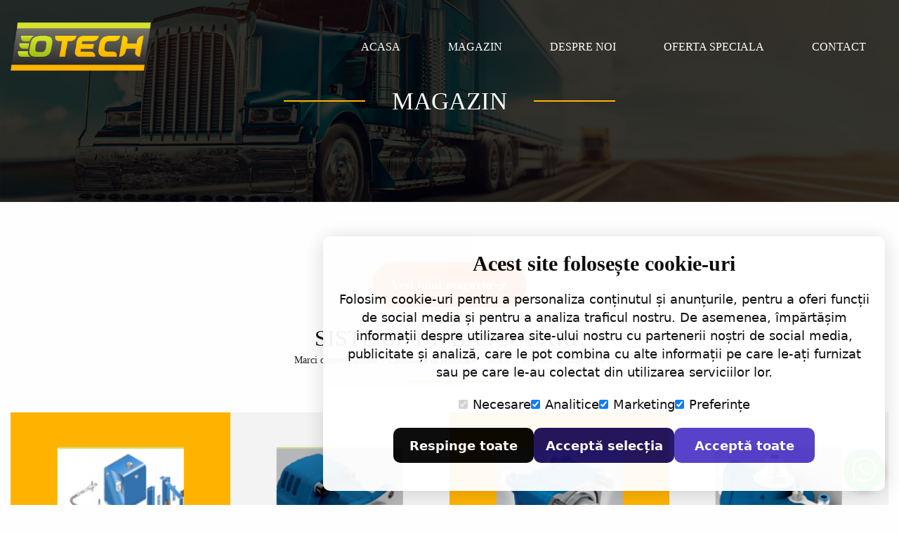

--- FILE ---
content_type: text/html; charset=UTF-8
request_url: https://www.o-tech.ro/magazin/marci-comercializate/camioane-autocare/piese-man/piese-sisteme-de-basculare-man/
body_size: 3882
content:
<!DOCTYPE html>
<html lang="ro">
<head>
	<meta property="og:url" content="https://www.o-tech.ro/magazin/marci-comercializate/camioane-autocare/piese-man/piese-sisteme-de-basculare-man/">
	<meta property="og:type" content="website">
	<title>Sisteme de Basculare - O-TECH | Piese camioane, TIR, autocare, microbuze, remorci, autoutilitare, tractoare si utilaje</title>
	<meta name="description" content="Piese Sisteme de Basculare MAN">
	<meta property="og:title" content="Sisteme de Basculare - O-TECH | Piese camioane, TIR, autocare, microbuze, remorci, autoutilitare, tractoare si utilaje">
	<meta property="og:description" content="Piese Sisteme de Basculare MAN">
	<meta charset="utf-8">
	<meta name="viewport" content="width=device-width, initial-scale=1.0">
	<link rel="canonical" href="https://www.o-tech.ro/magazin/marci-comercializate/camioane-autocare/piese-man/piese-sisteme-de-basculare-man/">
	<link rel="stylesheet" type="text/css" href="https://www.o-tech.ro/plugins/scd-accordion/css/scd-accordion.css">
	<link rel="stylesheet" type="text/css" href="https://www.o-tech.ro/plugins/baguettebox/css/baguettebox.min.css">
	<link rel="stylesheet" type="text/css" href="https://www.o-tech.ro/plugins/shop/css/shop.css">
	<link rel="stylesheet" type="text/css" href="https://www.o-tech.ro/plugins/scd-contact-form/css/contact-form.css">
	<link rel="stylesheet" type="text/css" href="https://www.o-tech.ro/plugins/scd-custom-code/css/custom.css">
	<link rel="stylesheet" type="text/css" href="https://www.o-tech.ro/themes/otech/css/foundation.css">
	<link rel="stylesheet" type="text/css" href="https://www.o-tech.ro/themes/otech/css/style.css">
	<link rel="stylesheet" type="text/css" href="https://www.o-tech.ro/themes/otech/css/print.css">
	<link rel="icon" href="https://www.o-tech.ro/themes/otech/favicon.ico" type="image/x-icon">
<link rel="preload" href="/cookie-consent/cookieconsent.css" as="style">
<link rel="stylesheet" href="/cookie-consent/cookieconsent.css">
<script src="/cookie-consent/cookieconsent.js"></script>
<!-- Google Tag Manager -->
		<script>(function(w,d,s,l,i){w[l]=w[l]||[];w[l].push({'gtm.start':new Date().getTime(),event:'gtm.js'});var f=d.getElementsByTagName(s)[0],j=d.createElement(s),dl=l!='dataLayer'?'&l='+l:'';j.async=true;j.src='https://www.googletagmanager.com/gtm.js?id='+i+dl;f.parentNode.insertBefore(j,f);})(window,document,'script','dataLayer','GTM-PNM8QPC');</script>
		<!-- End Google Tag Manager -->

<!-- Facebook Pixel Code -->
<script>
  !function(f,b,e,v,n,t,s)
  {if(f.fbq)return;n=f.fbq=function(){n.callMethod?
  n.callMethod.apply(n,arguments):n.queue.push(arguments)};
  if(!f._fbq)f._fbq=n;n.push=n;n.loaded=!0;n.version='2.0';
  n.queue=[];t=b.createElement(e);t.async=!0;
  t.src=v;s=b.getElementsByTagName(e)[0];
  s.parentNode.insertBefore(t,s)}(window, document,'script',
  'https://connect.facebook.net/en_US/fbevents.js');
  fbq('init', '288962649756938');
  fbq('track', 'PageView');
</script>
<noscript>
  <img height="1" width="1" style="display:none" 
       src="https://www.facebook.com/tr?id=288962649756938&ev=PageView&noscript=1"/>
</noscript>
<!-- End Facebook Pixel Code -->
</head>
<body class="magazin page__secondary">

<div class="navigation__bar">
	<div class="grid-container full__height">
		<div class="grid-x align-middle full__height">
			<div class="small-6 large-3 cell logo">
				<a href="https://www.o-tech.ro/"><img src="https://www.o-tech.ro/assets/images/logo.png" alt="O-Tech Logo"></a>
			</div>
			<div class="small-12 large-9 cell text-right text-mobile-center navigation__content">
				<nav>
					<ul>
									<li class="">
			<a href="https://www.o-tech.ro/">Acasa</a>
			</li>
			<li class="active">
			<a href="https://www.o-tech.ro/magazin/">Magazin</a>
			</li>
			<li class="submenu">
			<a href="https://www.o-tech.ro/despre/">Despre noi</a>
				<ul class="submenu"><li class=""><a href="https://www.o-tech.ro/locatie/">Unde ne gasiti?</a></li><li class=""><a href="https://www.o-tech.ro/marci/">Marci comercializate</a></li><li class=""><a href="https://www.o-tech.ro/furnizori/">Furnizori</a></li>
				</ul>
			</li>
			<li class="">
			<a href="https://www.o-tech.ro/assets/files/uploads/oferta.pdf" target="_blank">Oferta speciala</a>
			</li>
			<li class="">
			<a href="https://www.o-tech.ro/contact/">Contact</a>
			</li>
					</ul>
				</nav>
			</div>
			<div class="small-6 hide-for-large">
				<div class="hamburger">
					<div>
						<span></span>
						<span></span>
						<span></span>
					</div>
				</div>
			</div>
		</div>
	</div>
</div>
	<header>
		<div class="grid-container full__height">
			<div class="grid-x full__height align-middle">
				<div class="cell text-center">
					<h1 class="title__one">Magazin</h1>
				</div>
			</div>
		</div>
		<img class="background" src="https://www.o-tech.ro/assets/images/header.jpg" alt="">
	</header>
<section class="tiles">
	<div class="grid-container">
		<div class="grid-x">
			<div class="cell text-center">
			      <a
          href="https://shop.o-tech.ro/"
          class="btn-new-shop"
          aria-label="Vezi noul magazin"
        >
          <span class="btn-new-shop__pulse" aria-hidden="true"></span>
          <span class="btn-new-shop__label">Vezi noul magazin</span>
          <svg class="btn-new-shop__icon" xmlns="http://www.w3.org/2000/svg" viewBox="0 0 24 24" width="22" height="22" role="presentation">
            <path d="M13 5l7 7-7 7M4 12h16" fill="none" stroke="currentColor" stroke-width="2" stroke-linecap="round" stroke-linejoin="round"/>
          </svg>
        </a><BR>
				<h2>Sisteme de Basculare</h2>
				<div class="subtitle">
					<a href="https://www.o-tech.ro/magazin/marci-comercializate/">Marci comercializate</a> > <a href="https://www.o-tech.ro/magazin/marci-comercializate/camioane-autocare/">Camioane &amp; Autocare</a> > <a href="https://www.o-tech.ro/magazin/marci-comercializate/camioane-autocare/piese-man/">MAN</a> > <a href="https://www.o-tech.ro/magazin/marci-comercializate/camioane-autocare/piese-man/piese-sisteme-de-basculare-man/">Sisteme de Basculare</a>
				</div>
			</div>
		</div>
	</div>
	<div class="grid-container">
		<div class="grid-x align-middle text-center">
			<!--Show subcategories-->
						<!--Show products, if no subcategories-->
									<a href="https://www.o-tech.ro/magazin/marci-comercializate/camioane-autocare/piese-man/piese-sisteme-de-basculare-man/piese-sisteme-de-basculare-kit-hidraulic-basculare/" class="tile">
	<div class="content">
				<img src="https://www.o-tech.ro/plugins/shop/images/products/64/thumbs/0.png" alt="Kit hidraulic basculare">
				<h3>Kit hidraulic basculare</h3>
	</div>
</a>	
						<a href="https://www.o-tech.ro/magazin/marci-comercializate/camioane-autocare/piese-man/piese-sisteme-de-basculare-man/piese-sisteme-de-basculare-pompe-basculare/" class="tile">
	<div class="content">
				<img src="https://www.o-tech.ro/plugins/shop/images/products/65/thumbs/0.png" alt="Pompe basculare">
				<h3>Pompe basculare</h3>
	</div>
</a>	
						<a href="https://www.o-tech.ro/magazin/marci-comercializate/camioane-autocare/piese-man/piese-sisteme-de-basculare-man/piese-sisteme-de-basculare-cuplaje-pto/" class="tile">
	<div class="content">
				<img src="https://www.o-tech.ro/plugins/shop/images/products/67/thumbs/0.png" alt="Cuplaje (PTO)">
				<h3>Cuplaje (PTO)</h3>
	</div>
</a>	
						<a href="https://www.o-tech.ro/magazin/marci-comercializate/camioane-autocare/piese-man/piese-sisteme-de-basculare-man/piese-sisteme-de-basculare-distribuitor-hidraulic/" class="tile">
	<div class="content">
				<img src="https://www.o-tech.ro/plugins/shop/images/products/68/thumbs/0.png" alt="Distribuitor hidraulic">
				<h3>Distribuitor hidraulic</h3>
	</div>
</a>	
						<a href="https://www.o-tech.ro/magazin/marci-comercializate/camioane-autocare/piese-man/piese-sisteme-de-basculare-man/piese-sisteme-de-basculare-adaptoare/" class="tile">
	<div class="content">
				<img src="https://www.o-tech.ro/plugins/shop/images/products/70/thumbs/0.png" alt="Adaptoare">
				<h3>Adaptoare</h3>
	</div>
</a>	
						<a href="https://www.o-tech.ro/magazin/marci-comercializate/camioane-autocare/piese-man/piese-sisteme-de-basculare-man/piese-sisteme-de-basculare-bazine-hidraulice/" class="tile">
	<div class="content">
				<img src="https://www.o-tech.ro/plugins/shop/images/products/71/thumbs/0.png" alt="Bazine hidraulice">
				<h3>Bazine hidraulice</h3>
	</div>
</a>	
						<a href="https://www.o-tech.ro/magazin/marci-comercializate/camioane-autocare/piese-man/piese-sisteme-de-basculare-man/piese-sisteme-de-basculare-unitati-de-comanda/" class="tile">
	<div class="content">
				<img src="https://www.o-tech.ro/plugins/shop/images/products/73/thumbs/0.png" alt="Unităţi de comandă">
				<h3>Unităţi de comandă</h3>
	</div>
</a>	
						<a href="https://www.o-tech.ro/magazin/marci-comercializate/camioane-autocare/piese-man/piese-sisteme-de-basculare-man/altele/" class="tile">
	<div class="content">
				<img src="https://www.o-tech.ro/plugins/shop/images/products/16/thumbs/0.png" alt="Altele">
				<h3>Altele</h3>
	</div>
</a>	
			
					</div>
	</div>
	</section><footer>
	<div class="grid-container">
		<div class="grid-x text-mobile-center">
			<div class="small-12 large-6">
				<a href="https://www.o-tech.ro/"><img class="logo" src="https://www.o-tech.ro/assets/images/logo.png" alt="O-Tech Logo"></a>
				<div class="social">
										<a href="http://www.facebook.com/otechtirsrl" aria-label="Facebook" target="_blank">
						<svg xmlns="http://www.w3.org/2000/svg" viewBox="0 0 239.28 512"><path d="M296.3,512H200.36V256h-64V167.77l64,0-.1-52C200.26,43.79,219.77,0,304.56,0h70.58V88.24H331c-33,0-34.61,12.33-34.61,35.34l-.13,44.17h79.35L366.29,256l-69.93,0Z" transform="translate(-136.36)"/></svg>
					</a>
										<a href="https://www.instagram.com/otechtirsrl/" aria-label="Instagram" target="_blank">
						<svg xmlns="http://www.w3.org/2000/svg" viewBox="0 0 169.06 169.06"><path d="M122.41,0H46.65A46.71,46.71,0,0,0,0,46.65v75.76a46.71,46.71,0,0,0,46.65,46.65h75.76a46.71,46.71,0,0,0,46.65-46.65V46.65A46.71,46.71,0,0,0,122.41,0Zm31.65,122.41a31.69,31.69,0,0,1-31.65,31.65H46.65A31.69,31.69,0,0,1,15,122.41V46.65A31.69,31.69,0,0,1,46.65,15h75.76a31.69,31.69,0,0,1,31.65,31.65v75.76Z"/><path d="M84.53,41a43.56,43.56,0,1,0,43.56,43.56A43.61,43.61,0,0,0,84.53,41Zm0,72.12a28.56,28.56,0,1,1,28.56-28.56A28.59,28.59,0,0,1,84.53,113.09Z"/><path d="M129.92,28.25a11,11,0,1,0,7.78,3.22A11,11,0,0,0,129.92,28.25Z"/></svg>
					</a>
									</div>
			</div>
			<div class="small-12 large-6 links">
				<div class="grid-x">
					<div>
						<a href="https://www.o-tech.ro/politica-de-cookies/" target="_blank">Politica de cookies</a>
					</div>
					<div>
						<a href="https://www.o-tech.ro/politica-de-confidentialitate/" target="_blank">Politica de confidentialitate</a>
					</div>
					<div>
						<a href="http://www.anpc.gov.ro/" target="_blank">ANPC</a>
					</div>
				</div>
			</div>
		</div>
	</div>
	<div class="grid-container">
		<div class="grid-x text-mobile-center">
			<div class="cell auto copyright">
				2019 © OTECH TIR SRL, RO 28607097, J23/1550/2011. 
			</div>
		</div>
	</div>
	<script src="/content/custom.js"></script>
</footer>
<div class="cta__whatsapp">
	<a href="https://wa.me/+40745548883"aria-label="Mesaj Whatsapp" target="_blank"><svg xmlns="http://www.w3.org/2000/svg" viewBox="0 0 90 90"><path d="M90,43.84A44.26,44.26,0,0,1,24.46,82.23L0,90,8,66.48A43.44,43.44,0,0,1,1.63,43.84a44.19,44.19,0,0,1,88.37,0ZM45.82,7A37,37,0,0,0,8.67,43.84a36.43,36.43,0,0,0,7.08,21.61L11.11,79.14,25.38,74.6A37.18,37.18,0,0,0,83,43.84,37,37,0,0,0,45.82,7Zm22.31,47c-.27-.45-1-.72-2.08-1.26s-6.41-3.13-7.4-3.49-1.71-.54-2.43.54-2.8,3.49-3.44,4.21-1.26.81-2.34.27a29.74,29.74,0,0,1-8.71-5.33,32.63,32.63,0,0,1-6-7.45c-.63-1.07-.06-1.65.48-2.19S37.26,38,37.8,37.36a7,7,0,0,0,1.09-1.79,2,2,0,0,0-.09-1.88c-.27-.54-2.44-5.83-3.34-8S33.65,23.92,33,23.92s-1.35-.09-2.08-.09a4,4,0,0,0-2.88,1.34,12,12,0,0,0-3.79,9c0,5.29,3.88,10.4,4.42,11.12s7.49,11.92,18.5,16.22,11,2.87,13,2.69,6.4-2.6,7.31-5.11S68.4,54.39,68.13,53.94Z"/></svg></a>
</div>

<div class="cta__phone">
	<a href="tel:+40745548883" aria-label="Suna" target="_blank"><svg xmlns="http://www.w3.org/2000/svg" viewBox="0 0 512.01 512.01"><path d="M502.05,407.13l-56.76-37.85-50.46-33.63a22.34,22.34,0,0,0-30,4.87l-31.23,40.14a22.23,22.23,0,0,1-28.39,5.89C284,374.76,259,363.67,203.69,308.32S137.24,228,125.46,206.8a22.23,22.23,0,0,1,5.88-28.39l40.14-31.22a22.34,22.34,0,0,0,4.88-30l-32.6-48.91L104.88,10A22.35,22.35,0,0,0,74.79,3.18L30,30.08A54.81,54.81,0,0,0,5.07,62.28C-7.19,107-9.66,205.59,148.38,363.63S405,519.19,449.73,506.93a54.78,54.78,0,0,0,32.19-24.88l26.9-44.83A22.34,22.34,0,0,0,502.05,407.13Z" transform="translate(0 0)"/><path d="M291.31,79.45A150.23,150.23,0,0,1,441.38,229.52a8.83,8.83,0,0,0,17.65,0A167.91,167.91,0,0,0,291.31,61.79a8.83,8.83,0,1,0,0,17.66Z" transform="translate(0 0)"/><path d="M291.31,132.41a97.22,97.22,0,0,1,97.1,97.1,8.83,8.83,0,1,0,17.66,0A114.89,114.89,0,0,0,291.31,114.76a8.83,8.83,0,1,0,0,17.65Z" transform="translate(0 0)"/><path d="M291.31,185.38a44.19,44.19,0,0,1,44.14,44.14,8.83,8.83,0,0,0,17.65,0,61.86,61.86,0,0,0-61.79-61.8,8.83,8.83,0,1,0,0,17.66Z" transform="translate(0 0)"/></svg></a>
</div>
<script src="https://www.o-tech.ro/plugins/stickynav/js/stickynav.js"></script>
<script src="https://www.o-tech.ro/plugins/scd-accordion/js/scd-accordion.js"></script>
<script src="https://www.o-tech.ro/plugins/baguettebox/js/baguetteBox.min.js"></script>
<script src="https://www.o-tech.ro/plugins/shop/js/shop.js"></script>
<script src="https://www.o-tech.ro/plugins/scd-contact-form/js/contact_form.js"></script>
<script src="https://www.o-tech.ro/plugins/scrollto/js/scrollto.js"></script>
<script src="https://www.o-tech.ro/plugins/scd-custom-code/js/custom.js"></script>

</body>
</html>

--- FILE ---
content_type: text/css
request_url: https://www.o-tech.ro/plugins/scd-accordion/css/scd-accordion.css
body_size: 209
content:
.accordion__item{
    display: block;
}
.accordion__item.active{
    margin-bottom:2rem;
}
.accordion__toggle{
    cursor: pointer;
    position: relative;
}
.accordion__content{
    max-height:0;
    overflow: hidden;
    transition: .5s ease-out;
    -webkit-transition: .5s ease-out;
    -ms-transition: .5s ease-out;
    /*opacity:0;*/
}
.accordion__item.active > .accordion__content{
    /*opacity:1;*/
}

--- FILE ---
content_type: text/css
request_url: https://www.o-tech.ro/plugins/shop/css/shop.css
body_size: 2070
content:
/* POPUP */
.scd-close-popup {
	position: fixed;
	width:100vw;
	height:100vh;
	left:0;
	top:0;
}
.scd-popup{
	position: fixed;
	width:100vw;
	height:100vh;
	left:0;
	top:0;
	background:rgba(0,0,0,.5);
	z-index: 100000;
	pointer-events: none;
	opacity: 0;
	visibility: hidden;
	transition:.5s ease-out;
	-webkit-transition:.5s ease-out;
	-ms-transition:.5s ease-out;
}
.scd-popup .inner{
	position: absolute;
	margin: 0 auto;
	width:80%;
	height:80%;
	padding:0 2rem 2rem;
	left:50%;
	top:50%;
	transform:translate3d(-50%,-50%,0);
	-webkit-transform:translate3d(-50%,-50%,0);
	-ms-transform:translate3d(-50%,-50%,0);
	background:#fff;
	overflow-y: auto;
}

.scd-popup.active{
	opacity: 1;
	pointer-events: all;
	visibility: visible;
}
.scd-popup a[href='#close-popup']{
	font-size:2rem;
	position: fixed;
	top: 0;
	right: 0;
	padding:0 1rem;
	background:#fff;
	color: #9592e1;
}

.scd-popup.confirmation .inner {
	height: 40%;
	overflow: hidden;
	padding: 0;
}

.scd-popup.confirmation .inner .product-added-container {
	position: absolute;
	transform: translateY(-50%);
	top: 50%;
	width: 100%;
	padding: 0 2rem;
}

/*Product Added*/

.product-added-container .success {
	font-size: 3rem;
	font-style: italic;
}

.product-added-container .grid-x a {
	width: 60%;
	min-width: 100px;
	color: #FFF;
}

.product-added-container .continue-browsing {
	background: linear-gradient(to right, #717171 0%,#e6e1d2 100%);
	background: #717171;
	background: -moz-linear-gradient(left, #717171 0%, #e6e1d2 100%);
	background: -webkit-linear-gradient(left, #717171 0%,#e6e1d2 100%);
	filter: progid:DXImageTransform.Microsoft.gradient( startColorstr='#717171', endColorstr='#e6e1d2',GradientType=1 );
}

.product-added-container .go-to-cart {
	background: #e43639;
}

.product-added-container .float-left {
	float: left;
}
.product-added-container .float-right {
	float: right;
}

/* CART */
#cart a {
	color: #000;
}
#cart a:hover {
	color: #37bc33;;
}
#cart .products{
	margin:3rem 0;
}
#cart .form-group,
#cart label{
	display: block;
}
#cart .form-group{
	margin:auto;
}
#cart .row .row{
	margin:0;
	padding:0 1rem;
	max-width:100%;
}
#cart .product-title{
	font:1.2rem "Decalotype-Bold";
}
#cart a[href="#remove_item"]{
	margin-top:1rem;
	font-size:.8rem;
}
#cart a[href="#remove_item"]:hover{
	color:#e20909;
}
#cart .products input[type='number']{
	display: inline-block;
	width:4rem;
	margin:0;
	vertical-align:middle;

}
#cart .product-details{
	display: inline-block;
	vertical-align:middle;
	margin-left:1rem;
}
#cart .products .product-content + .product-content{
	margin-top:1rem!important;
}
#cart .product-content {
	transition: .5s;
	height: 100%;
	max-height: 100%;
	transform: scaleY(1);
}
#cart .product-content.product-deleted {
	opacity: 0;
	visibility: hidden;
	height: 0;
	max-height: 0;
	transform: scaleY(0);
	overflow: hidden;
}

#cart .product-image {
	overflow: hidden;
	min-width: 120px;
	max-width: 120px;
	min-height: 90px;
	max-height: 90px;
}

#cart .product-image img {
	position: absolute;
	top: 50%;
	left: 50%;
	min-width: 100%;
	min-height: 100%;
}

#cart .cart-empty {
	font-size: 2rem;
	font-style: italic;
}
.select-hidden{
	display: none;
}

#addtocart_actions .product-added-container {
	display: none;
}


.shop-shadow-1 {
	box-shadow: 4px 4px 15px #c4c4c4;
}
.shop-button-1 {
	background: #e43639;
	max-width: 230px;
	padding: .8rem 2rem;
	border-radius: 50px;
	color: #FFF;
	outline: none;
}

.shop-transition, .shop-transition * {
	transition: 150ms linear;
}

.shop-shadow-1:hover {
	box-shadow: 15px 15px 35px #c4c4c4;
}

.shop-button-1:hover {
	text-indent: 10px;
	cursor: pointer;
}

/*Product*/
#product .product-left, #product .product-right {
	vertical-align: top;
	display: inline-block;
	padding: .8rem 0;
	text-align: left;
}

#product .product-left {
	font-family: 'B-Bold';
	width: 18%;
	float: left;
}

#product .product-right {
	width: 81%;
}



/*Related products*/

#related {
	text-align: center;
}

#related .related-container {
	padding-top: 3rem;
	display: flex;
	align-items: center;
	justify-content: center;
}

#related .related-container .columns  {
	margin: 0 auto;
}

.shop-img-hover {
	transform: translateZ(0);
	-ms-transform: translateZ(0);
	-webkit-transform: translateZ(0);
}

.shop-img-hover:hover img {
	transform: scale(1.1);
	-ms-transform: scale(1.1);
	-webkit-transform: scale(1.1);
}

.shop-img-hover img {
	transform: scale(1);
	-ms-transform: scale(1);
	-webkit-transform: scale(1);
}

#related .product-image {
	overflow: hidden;
	max-width: 200px;
	width: auto;
	height: auto;
	position: relative;
	margin: 0 auto;
}

#related .product-title {
	white-space: nowrap;
	overflow: hidden;
	text-overflow: ellipsis;
	padding-top: .5rem;
	font-size: 1.2rem;
}

.product-deleted {
	opacity: 0;
	visibility: hidden;
	transform: scaleY(0) !important;
	overflow: hidden;
}

body.loading{
	pointer-events: none;
	position: relative;
}

body:before{
	content:"";
	width:100vw;
	height:100vh;
	background:rgba(0, 0, 0, .6);
	top:0;
	left:0;
	z-index: 999999999;
	display: block;
	position: fixed;
	pointer-events: none;
	opacity:0;
	visibility: hidden;
	transition:0 ease-out .5s;

}

body:after{
	content: "";
	background-image:url("../images/loader.svg");
	background-size: 10vh;
    background-repeat: no-repeat;
    background-position: center;
	width:100vw;
	height:100vh;
	display:block;
	position: fixed;
	top:50%;
	transform:translate3d(0,-50%,0) scale(0);
	right:0;
	margin:0 auto;
	left:0;
	z-index: 999999999;
	pointer-events: none;
	opacity:0;
	visibility: hidden;
	transition:.5s cubic-bezier(0.68, -0.55, 0.265, 1.55) 0;
}

body.loading:after{
	transform:translateY(-50%);
	transition:.5s cubic-bezier(0.68, -0.55, 0.265, 1.55) .5s!important;
}

body.loading:before{
	transition:.5s ease-out .5s!important;
}

body.loading:after,
body.loading:before{
	pointer-events: all;
	opacity:1;
	visibility: visible;
}

@media only screen and (max-width: 1023px) {
	.product-added-container .grid-x a {
		width: 100%;
	}

	#product .product-left {
		width: 25%;
	}

	#product .product-right {
		width: 74%;
	}

	.scd-popup.confirmation .inner {
		overflow-y: scroll !important;
		-webkit-overflow-scrolling: touch !important;
		top: 50%;
		height: 90vh;
		padding: 0;
		overflow-y: auto;
		width: 90%;
	}

	.scd-popup a[href='#close-popup'] {
		font-size: 2rem;
		position: fixed;
		padding: 0 .5rem;
		background: #fff;
	}
	.product-added-container .row a:nth-of-type(1) {
		margin-bottom: 1rem;
	}
	.product-added-container .row a {
		text-align: center;
		max-width: 100%;
		min-width: 100%;
		width: 100%;
		display: inline-block;
	}
	.product-added-container .row:nth-of-type(1) {
		font-size: 2rem;
	}
}

.no-products {
	text-align: center;
}

@keyframes shake {
	8%, 41% {
		transform: translateX(-10px);
		-webkit-transform: translateX(-10px);
	}
	25%, 58% {
		transform: translateX(10px);
		-webkit-transform: translateX(10px);
	}
	75% {
		transform: translateX(-5px);
		-webkit-transform: translateX(-5px);
	}
	92% {
		transform: translateX(5px);
		-webkit-transform: translateX(5px);
	}
	0%, 100% {
		transform: translateX(0);
		-webkit-transform: translateX(0);
	}
}


--- FILE ---
content_type: text/css
request_url: https://www.o-tech.ro/plugins/scd-contact-form/css/contact-form.css
body_size: 912
content:
/*
form.invalid {
	background: transparent;
	color: #000;
	animation: none;
}
*/

input.invalid, textarea.invalid, select.invalid, label[for="file"].invalid {
	background-color: #d44747 !important;
	animation: shake .5s linear;
	color: #FFF;
}

label.invalid span.checkbox {
	background-color: #d44747 !important;
	animation: shake .5s linear;
}

.contact-content-container .success:not(button), .contact-content-container .fail:not(button), .formular .success:not(button), .formular .fail:not(button) {
	position: relative;
	transition: 500ms;
	opacity: 0;
	visibility: hidden;
	height: 0;
	margin: 0 !important;
}

input.invalid::placeholder, textarea.invalid::placeholder, select.invalid {
	color: #FFF !important;
}

.success div.success {
	height: auto;
	opacity: 1;
	visibility: visible;
}

.fail div.fail {
	height: auto;
	opacity: 1;
	visibility: visible;
}

.fail.success div.fail{
	height: 0;
	opacity: 0;
	visibility: visible;
}

.contact-content-container input[type="checkbox"], .formular input[type="checkbox"] {
	opacity: 0;
	width: auto;
	height: auto;
}

.contact-content-container label.checkbox__container, .formular label.checkbox__container {
	position: relative;
	padding-left: 15px;
}

.contact-content-container label.checkbox__container:hover, .formular label.checkbox__container:hover {
	cursor: pointer;
}

.contact-content-container label span.checkbox, .formular label span.checkbox {
    position: absolute;
    border: 1px solid #000;
    width: 1rem;
    height: 1rem;
    left: 0;
    line-height: 0;
    top: 0;
    background-color: rgba(255,255,255,0);
}

.contact-content-container label.checkbox__container:hover input ~ span.checkbox, .formular label.checkbox__container:hover input ~ span.checkbox {
	background-color: rgba(255,255,255,.1);
}


.contact-content-container label.checkbox__container span.checkbox:after, .formular label.checkbox__container span.checkbox:after {
	display: block;
	content: "";
	opacity: 0;
	width: 20px;
	height: 20px;
	position: relative;
	bottom: 5px;
}

.contact-content-container label.checkbox__container input:checked ~ span.checkbox:after, .formular label.checkbox__container input:checked ~ span.checkbox:after {
	background-image: url("../images/checked.svg");
	background-size: cover;
	opacity: 1;
}

.contact-content-container label.checkbox__container input[type="checkbox"], .formular label.checkbox__container input[type="checkbox"] {
	width: auto;
	position: absolute;
	top: 50%;
	transform: translateY(-50%);
	left: -20px;
	width: 20% !important;
	height: 160%;
}

.contact-content-container label.checkbox__container .terms, .formular label.checkbox__container .terms {
	margin-left: 10px;
}

.contact-content-container label.checkbox__container .terms a, .formular label.checkbox__container .terms a {
	text-decoration: underline;
}

.contact-content-container.success button[type="submit"], .formular.success button[type="submit"] {
	background-color: #7fb628;
	background: #7fb628;
	color: #FFF;
}

.contact-content-container form select.invalid option, .contact-content-container form select.invalid:focus option {
	color: #FFF;
}


@keyframes shake {
		8%, 41% {
			-webkit-transform: translateX(-10px);
		}
		25%, 58% {
			-webkit-transform: translateX(10px);
		}
		75% {
			-webkit-transform: translateX(-5px);
		}
		92% {
			-webkit-transform: translateX(5px);
		}
		0%, 100% {
			-webkit-transform: translateX(0);
		}
	}

--- FILE ---
content_type: text/css
request_url: https://www.o-tech.ro/themes/otech/css/style.css
body_size: 5526
content:

/* RESET */
h1,
h2,
h3,
h4,
h5,
h6,
ul,
li,
p {
  margin: 0;
  padding: 0;
}
/* GLOBAL */
html,
body {
  font-family: "OpenSans-Regular";
  font-size: 16px;
  color: #111111;
}
::selection {
  background-color: #ffb300;
  color: #fff;
}
*,
*:before,
*:after {
  outline: 0;
  transition: 300ms ease-in-out;
}
* > strong,
* > span,
* > svg {
  transition: 0ms;
}
a {
  color: #212121;
}
a:hover {
  color: #ffb300;
}
.mt-1{
	margin-top: 1rem;
}
img.background {
  position: absolute;
  top: 0;
  left: 0;
  object-fit: cover;
  width: 100%;
  height: 100%;
  pointer-events: none;
  z-index: -1;
}
.full__height {
  height: 100%;
}
.button__1 {
  position: relative;
  z-index: 1;
  border: 1px solid #fff;
  border-radius: 30px;
  padding: 0.6rem 2rem;
  color: #fff;
  display: inline-block;
}
.button__1:hover {
  background-color: #fff;
  color: #cb2026;
}
.global__shadow {
  box-shadow: 10px 10px 25px 5px rgba(0, 1, 1, 0.2);
}
.global__shadow:hover {
  box-shadow: 25px 15px 25px 5px rgba(0, 1, 1, 0.1);
}
.bold {
  font-family: "OpenSans-Bold";
}
/*CUSTOM UL*/
ul.custom {
  margin: 2rem;
  position: relative;
  z-index: 1;
}
ul.custom li {
  padding-left: 1rem;
  position: relative;
  font-family: "OpenSans-Light";
  list-style-type: none;
}
ul.custom li::before {
  position: absolute;
  content: "";
  left: -12px;
  top: 9px;
  height: 6px;
  width: 6px;
  background-color: #ffb300;
}
ul.custom li:not(:last-of-type) {
  margin-bottom: 1rem;
}
/*NAVIGATION */
.navigation__bar {
  position: fixed;
  width: 100%;
  padding: 2rem 0;
  z-index: 999;
}
.logo img {
  max-width: 200px;
}
nav ul li {
  position: relative;
  display: inline-block;
  list-style: none;
  padding: 1rem 2rem;
}
nav ul li a {
  color: #fff;
  padding: 1rem 0;
  text-transform: uppercase;
}
/*DROP DOWN*/
.navigation__bar ul li ul {
  position: absolute;
  left: 0;
  background-color: #fff;
  margin: 1rem 0 0 0;
  min-width: 300px;
  width: 100%;
  text-align: left;
  opacity: 0;
  padding: 0;
  box-shadow: 15px 10px 25px 5px rgba(0, 1, 1, 0.1);
  pointer-events: none;
}
.navigation__bar ul li:hover ul {
  opacity: 1;
  pointer-events: all;
}
.navigation__bar ul li ul li {
  width: 100%;
  font-size: 0.9rem;
}
.navigation__bar:not(.scroll__up) ul li ul li a {
  color: #111;
}
.navigation__bar:not(.scroll__up) ul li ul li a:hover {
  color: #ffb300;
}
/*SCROLL UP DOWN */
.navigation__bar.scroll__down {
  transform: translateY(-100%);
}
.navigation__bar.scroll__up {
  transform: translateY(0);
  background-color: #fff;
  padding: 0.5rem 0;
  box-shadow: 15px 10px 25px 5px rgba(0, 1, 1, 0.1);
}
.navigation__bar.scroll__up ul li a {
  color: #111111;
}
.navigation__bar.scroll__up ul li a:hover {
  color: #ffb300;
}
/*HEADER*/
header {
  position: relative;
  height: 100vh;
}
header::before {
  content: "";
  position: absolute;
  left: 0;
  top: 0;
  background-color: #000;
  opacity: 0.8;
  width: 100%;
  height: 100%;
  z-index: 0;
}
header .grid-container {
  position: relative;
}
.title__one {
  position: relative;
  font-family: "OpenSans-Bold";
  color: #fff;
  font-size: 2.2rem;
  text-transform: uppercase;
  z-index: 1;
  display: inline-block;
  width: auto;
}
.title__one::before {
  content: "";
  position: absolute;
  left: -12vw;
  top: 50%;
  transform: translateY(-50%);
  width: 9vw;
  height: 2px;
  background-color: #ffb300;
}
.title__one::after {
  content: "";
  position: absolute;
  right: -12vw;
  top: 50%;
  transform: translateY(-50%);
  width: 9vw;
  height: 2px;
  background-color: #ffb300;
}
header .title__two {
  font-family: "OpenSans-BoldItalic";
  color: #fff;
  font-size: 5vh;
  max-width: 700px;
  margin: 2rem auto;
}
header .cta {
  color: #b8b8b8;
  font-family: "OpenSans-BoldItalic";
}
header .cta svg {
  max-width: 15px;
  fill: #b8b8b8;
  margin-left: 1rem;
}
header .cta:hover {
  color: #ffb300;
}
header .cta:hover svg {
  fill: #ffb300;
}
header .trucks {
  position: absolute;
  left: 50%;
  transform: translateX(-50%);
  bottom: -10vh;
  max-height: 40vh;
}
/*SECTION GLOBAL*/
section {
  padding: 12vh 0;
}
section h2 {
  font-family: "OpenSans-Bold";
  text-transform: uppercase;
  font-size: 2rem;
}
section .subtitle {
  font-family: "OpenSans-LightItalic";
  position: relative;
  margin-bottom: 4rem;
  font-size: 0.85rem;
}
section .subtitle.left:after {
  left: 0;
  transform: unset;
}
section .subtitle:after {
  position: absolute;
  content: "";
  width: 120px;
  height: 2px;
  background-color: #ffb300;
  left: 50%;
  transform: translateX(-50%);
  bottom: -1.3rem;
}
/*SECTION MAIN*/
section.tiles {
}
section.tiles .tile h3 {
  font-family: "OpenSans-Bold";
  font-size: 1rem;
  margin: 0;
}
section.tiles .tile {
  position: relative;
  background-color: #ffb300;
  width: 25%;
  padding: 12.5% 0;
  height: 0;
  color: #fff;
}
section.tiles .tile:hover {
  background-color: #ff9c00;
}
section.tiles .tile .content {
  width: 100%;
  position: absolute;
  left: 50%;
  top: 50%;
  transform: translateX(-50%) translateY(-50%);
}
section.tiles .tile svg {
  fill: #fff;
  max-height: 55px;
  max-width: 140px;
  margin-bottom: 0.8rem;
  transition: 0.3s;
}
section.tiles .tile .content img {
  max-height: 180px;
  max-width: 180px;
  margin-bottom: 0.8rem;
}
section.tiles .tile:hover svg,
section.tiles .tile:hover img {
  transform: rotate(15deg);
  /*
	animation-name: rotate;
	animation-duration: .3s;
	//animation-iteration-count: infinite;
	animation-timing-function: linear;
	*/
}
/*
@keyframes rotate {
	0%{
		transform: rotate(0deg);
	}
	50% {
		transform: rotate(15deg);
	}
	100%{
		transform: rotate(0deg);
	}
}
*/
section.tiles .tile div {
  color: #fff;
  font-family: "OpenSans-Light";
}
section.tiles .tile:nth-of-type(2),
section.tiles .tile:nth-of-type(4),
section.tiles .tile:nth-of-type(5),
section.tiles .tile:nth-of-type(7),
section.tiles .tile:nth-of-type(10),
section.tiles .tile:nth-of-type(12),
section.tiles .tile:nth-of-type(13),
section.tiles .tile:nth-of-type(15),
section.tiles .tile:nth-of-type(18),
section.tiles .tile:nth-of-type(20),
section.tiles .tile:nth-of-type(21),
section.tiles .tile:nth-of-type(23) {
  background-color: #f3f3f3;
}
section.tiles .tile:nth-of-type(2):hover,
section.tiles .tile:nth-of-type(4):hover,
section.tiles .tile:nth-of-type(5):hover,
section.tiles .tile:nth-of-type(7):hover,
section.tiles .tile:nth-of-type(10):hover,
section.tiles .tile:nth-of-type(12):hover,
section.tiles .tile:nth-of-type(13):hover,
section.tiles .tile:nth-of-type(15):hover,
section.tiles .tile:nth-of-type(18):hover,
section.tiles .tile:nth-of-type(20):hover,
section.tiles .tile:nth-of-type(21):hover,
section.tiles .tile:nth-of-type(23):hover {
  background-color: #e8e8e8;
}
section.tiles .tile:nth-of-type(2) svg,
section.tiles .tile:nth-of-type(4) svg,
section.tiles .tile:nth-of-type(5) svg,
section.tiles .tile:nth-of-type(7) svg,
section.tiles .tile:nth-of-type(10) svg,
section.tiles .tile:nth-of-type(12) svg,
section.tiles .tile:nth-of-type(13) svg,
section.tiles .tile:nth-of-type(15) svg {
  fill: #111111;
}
section.tiles .tile:nth-of-type(2) div,
section.tiles .tile:nth-of-type(2) h3,
section.tiles .tile:nth-of-type(4) div,
section.tiles .tile:nth-of-type(4) h3,
section.tiles .tile:nth-of-type(5) div,
section.tiles .tile:nth-of-type(5) h3,
section.tiles .tile:nth-of-type(7) div,
section.tiles .tile:nth-of-type(7) h3,
section.tiles .tile:nth-of-type(10) div,
section.tiles .tile:nth-of-type(10) h3,
section.tiles .tile:nth-of-type(12) div,
section.tiles .tile:nth-of-type(12) h3,
section.tiles .tile:nth-of-type(13) div,
section.tiles .tile:nth-of-type(13) h3,
section.tiles .tile:nth-of-type(15) div,
section.tiles .tile:nth-of-type(15) h3,
section.tiles .tile:nth-of-type(18) div,
section.tiles .tile:nth-of-type(18) h3,
section.tiles .tile:nth-of-type(20) div,
section.tiles .tile:nth-of-type(20) h3,
section.tiles .tile:nth-of-type(21) div,
section.tiles .tile:nth-of-type(21) h3,
section.tiles .tile:nth-of-type(23) div,
section.tiles .tile:nth-of-type(23) h3 {
  color: #111111;
}
/*SECTION ABOUT*/
section.about {
  background-color: #f6f6f6;
}
/*ACCORDION*/
.accordion {
}
.accordion .accordion__item:not(:last-of-type) {
  margin-bottom: 1rem;
}
.accordion .accordion__toggle {
  text-align: left;
  text-indent: 10px;
  position: relative;
  background-color: #fff;
  padding: 1.2rem;
  width: 100%;
  box-shadow: 4.589px 6.553px 21px 0px rgba(0, 1, 1, 0.15);
}
.accordion .accordion__toggle::before {
  position: absolute;
  content: "";
  display: block;
  width: 0.5rem;
  height: 100%;
  background-color: #ffb300;
  top: 0;
  left: 0;
}
.accordion .accordion__toggle svg {
  transition: 0.3s;
  fill: #919191;
  max-width: 0.8rem;
  text-align: right;
}
.accordion .accordion__content {
  padding: 0 1rem;
  font-size: 0.85rem;
  background-color: #fff;
}
.accordion .accordion__content p {
  line-height: 2rem;
  margin: 1rem 0;
}
.accordion .accordion__item.active .accordion__content {
}
.accordion .accordion__item.active .accordion__toggle svg {
  transform: rotate(180deg);
}
/*COMENZI*/
section.comenzi {
  position: relative;
  background-color: rgba(255, 179, 0, 0.95);
  color: #fff;
}
section.comenzi svg {
  fill: #fff;
}
section.comenzi .subtitle:after {
  background-color: #fff;
}
section.comenzi .title {
  font-family: "OpenSans-Bold";
  font-size: 2rem;
  margin-bottom: 2rem;
  line-height: 1;
}
section.comenzi a {
  font-family: "OpenSans-BoldItalic";
  color: #fff;
  display: block;
}
section.comenzi a:hover {
  text-decoration: underline;
}
section.comenzi a:not(:last-of-type) {
  margin-bottom: 0.5rem;
}
/*FOOTER*/
footer {
  padding: 3rem 0;
}
footer .logo {
  max-width: 200px;
}
footer .links .grid-x {
  justify-content: space-between;
}
footer .links a {
  font-family: "OpenSans-Bold";
  text-transform: uppercase;
  font-size: 0.8rem;
}
footer .social {
  margin: 2.5rem 0;
}
footer .social a:not(:last-of-type) {
  margin-right: 1rem;
}
footer .social a {
  display: inline-block;
  height: 1.5rem;
  width: 1.5rem;
}
footer .social a:hover svg {
  fill: #ffb300;
}
footer .social svg {
  max-height: 1.5rem;
}
footer .copyright a span {
  font-family: "OpenSans-Bold";
}
/*HAMBURGER*/
.hamburger {
  float: right;
  display: block;
  z-index: 9999;
  cursor: pointer;
  max-width: 32px;
  min-width: 32px;
}
.hamburger div span {
  display: block;
  width: 32px;
  height: 2px;
  background-color: #fff;
  transform-origin: center center;
  transition: 0.2s ease-out;
}
.hamburger div span + span {
  margin-top: 5px;
}
.hamburger.toggle span:nth-of-type(1) {
  transform: translate3d(0, 7px, 0) rotate3d(0, 0, 1, 45deg);
}
.hamburger.toggle span:nth-of-type(2) {
  opacity: 0;
}
.hamburger.toggle span:nth-of-type(3) {
  transform: translate3d(0, -7px, 0) rotate3d(0, 0, 1, -45deg);
}
/* HAMBURGER */
/*SECONDARY PAGES*/
.page__secondary header {
  height: 40vh;
}
/*
.page__secondary h2 {
	margin-bottom: 2rem;
}
.page__secondary h2 + .subtitle {
	margin-top: -2rem;
}
*/
.page__secondary section.bg__alternate {
  background-color: unset;
}
.page__secondary section.bg__alternate:nth-of-type(odd) + footer {
  background-color: #f6f6f6;
}
.page__secondary section.bg__alternate:nth-of-type(even) {
  background-color: #f6f6f6;
}
.page__secondary h3 {
  font-family: "OpenSans-BoldItalic";
}
.page__secondary section.about p {
  line-height: 2rem;
}
.page__secondary section.about p:not(:last-of-type) {
  margin-bottom: 1rem;
}
.ul__container {
  padding-left: 2rem;
}
section.brands .tile .content {
  padding: 2rem;
}
/*CONTACT PAGE*/
.page__secondary section.contact {
  position: relative;
}
.page__secondary section.contact img.background {
  opacity: 0.1;
}
.info__container .info .cell .grid-x:not(:last-of-type) {
  margin-bottom: 2rem;
}
.info__container .info .location:not(:last-of-type) {
  margin-bottom: 4rem;
}
.info__container:not(.contact) .large-order-2 .location {
  padding-left: 1rem;
}
.form__one .cell:not(:last-of-type):not(.checkbox) {
  margin-bottom: 1.5rem;
}
.form__one input,
.form__one textarea,
.form__one button,
.form__one select,
.form__one label[for="file"] {
  border: 0;
  background-color: #f6f6f6;
  width: 100%;
  padding: 1.2rem 2rem;
  box-shadow: 4px 5px 0 0 rgba(0, 1, 1, 0.2);
  display: block;
  line-height: 1;
}
.form__one input:focus,
.form__one textarea:focus,
.form__one select:focus {
  box-shadow: 4px 5px 0 0 rgba(0, 1, 1, 0.4);
}
.form__one textarea {
  resize: none;
  height: 150px;
}
.form__one select {
  -webkit-appearance: none;
  -moz-appearance: none;
  appearance: none;
}
.form__one input::placeholder,
.form__one textarea::placeholder,
.form__one select {
  font-family: "OpenSans-LightItalic";
  color: #212121;
}
.form__one label[for="file"] {
  position: relative;
}
.form__one label[for="file"] input {
  display: none;
}
.form__one svg {
  max-height: 0.8rem;
  max-width: 0.8rem;
  position: absolute;
  right: 2rem;
  fill: #7c7c7c;
}
.form__one .select {
  position: relative;
}
.form__one .select svg {
  right: 6rem;
  max-height: 0.7rem;
  top: 50%;
  transform: translateY(-50%) rotate(90deg);
}
.form__one label[for="checkbox"] {
  align-items: center;
}
.form__one input[type="checkbox"] {
  display: none;
}
.form__one label[for="checkbox"] span {
}
.form__one label[for="checkbox"] span.checkbox {
  position: relative;
  border: 1px solid #212121;
  width: 1rem;
  height: 1rem;
  margin-right: 1rem;
  overflow: visible;
}
.form__one label[for="checkbox"] a {
  font-family: "OpenSans-Bold";
}
.form__one
  label[for="checkbox"]
  input[type="checkbox"]:checked
  + span.checkbox::after {
  content: "";
  position: absolute;
  left: 50%;
  top: 50%;
  transform: translateY(-50%) translateX(-50%);
  width: 150%;
  height: 150%;
  background-image: url("../images/checked.svg");
  background-size: 100%;
  background-position: center;
}
.form__one button[type="submit"] {
  cursor: pointer;
  text-align: left;
  color: #fff;
  background-color: #ffb300;
  font-family: "OpenSans-Bold";
  text-transform: uppercase;
}
.form__one button[type="submit"]:hover {
  box-shadow: 4px 5px 0 0 rgba(0, 1, 1, 0.4);
}
.map {
  height: 500px;
}
.map iframe {
  width: 100%;
  height: 100%;
}
.page__secondary .gallery .cell:nth-of-type(4n):not(:last-of-type) {
  margin-bottom: 2rem;
}
/*PRODUCTS*/
section.order .form__one input,
section.order .form__one textarea {
  background-color: #fff;
}
section.order .location {
  box-shadow: unset !important;
  margin-bottom: 3rem;
  padding: 0 !important;
}
.page__secondary section.product .content {
  margin-top: 3rem;
}
.page__secondary section.product p:not(:last-of-type) {
  margin-bottom: 1rem;
}
.page__secondary section.product p {
  line-height: 2rem;
}
.page__secondary section.product .product__description:not(:last-of-type) {
  margin-bottom: 1rem;
}
.page__secondary section.product .product__description h2 {
  font-size: 1.3rem;
  margin-bottom: 1rem;
}
.page__secondary section.product .product__description h2:not(:first-of-type) {
  margin-top: 2rem;
}
.page__secondary section.product .info__container {
  margin-top: 3rem;
}
#related .image img {
  max-height: 200px;
}
#related h3 {
  margin-top: 1rem;
  font-size: 1.1rem;
}
/* POLICY */
.policy {
  padding: 8rem 0;
}
.policy h1 {
  font-family: "OpenSans-Bold";
}
.policy h2 {
  font-family: "OpenSans-Bold";
  font-weight: 300;
  font-size: 2rem;
  text-align: left;
  margin-top: 4vh;
}
.policy p {
  margin-top: 0.5rem !important;
}
.policy {
  text-align: left;
}
.policy a {
  color: #fe5000;
}
.policy a:hover {
  text-decoration: underline;
}
.policy .table {
  overflow-x: auto;
}
.policy table {
  border-collapse: collapse;
}
.policy table td {
  border: 1px solid #676767;
  padding: 1vw;
}
.policy table thead td {
  font-weight: 600;
}
.product .img__container > img:not(:last-of-type) {
  margin-right: 0.5rem;
}
.cta__whatsapp,
.cta__phone {
  height: 60px;
  width: 60px;
  position: fixed;
  bottom: 20px;
  right: 20px;
  background-color: #1bd741;
  border-radius: 50%;
  padding: 0.75rem;
  box-shadow: rgba(0, 0, 0, 0.16) 0 2px 10px 0;
}

.cta__whatsapp:hover,
.cta__phone:hover {
  background-color: #0f9e2c;
}

.cta__whatsapp svg {
  fill: #fff;
}

.cta__phone {
  right: unset;
  left: 20px;
  display: none;
}

.cta__phone svg {
  fill: #fff;
}
@media all and (max-width: 63.938em) {
  section h2 {
    font-size: 2rem;
  }
  .navigation__bar .logo {
    position: relative;
    z-index: 1;
  }
  .navigation__bar .logo img {
    max-width: 150px;
  }
  /*NAVIGATION*/
  .navigation__bar {
    height: 70px;
    padding: 0;
  }
  .navigation__bar .navigation__content {
    position: absolute;
    width: 100%;
    pointer-events: none;
    height: calc(100vh - 70px);
    top: 70px;
    left: 0;
    opacity: 0;
  }
  .navigation__bar.active .navigation__content {
    opacity: 1;
    pointer-events: all;
  }
  .navigation__bar .navigation__content nav {
    padding-top: 3vh;
    height: 100%;
    overflow: scroll;
  }
  .navigation__bar .navigation__content nav ul li a {
    color: #111111;
    font-family: "OpenSans-Bold";
    padding: 0.8rem 0;
  }
  .navigation__bar .navigation__content nav ul li {
    display: block;
    padding: 0.8rem 0;
  }
  .navigation__bar .navigation__content::before {
    pointer-events: none;
    position: absolute;
    right: 0;
    top: 0;
    transform: translateY(-100%);
    background-color: #fff;
    content: "";
    z-index: -1;
    width: 3vh;
    height: 3vh;
    border-radius: 50%;
  }
  .navigation__bar.active .navigation__content::before {
    transform: scale(75) translateY(0%) translateX(0%);
  }
  .navigation__bar.scroll__up .hamburger div span,
  .hamburger.toggle div span {
    background-color: #111;
  }
  .navigation__bar ul li ul {
    padding-top: 0;
    position: relative;
    opacity: 1;
    box-shadow: none;
    text-align: center;
    min-width: unset;
  }
  .navigation__bar.active ul li ul {
    pointer-events: all;
  }
  .navigation__bar ul li ul li {
    font-size: 1rem;
  }
  .navigation__bar .navigation__content nav ul li.submenu {
    padding-bottom: 0;
  }
  /*TILES*/
  section.tiles .tile h3,
  section.tiles .tile div {
    font-size: 0.9rem;
  }
  section.tiles .tile {
    width: 50%;
    padding: 25% 0;
  }
  section.tiles .tile:nth-of-type(1),
  section.tiles .tile:nth-of-type(4),
  section.tiles .tile:nth-of-type(5),
  section.tiles .tile:nth-of-type(9),
  section.tiles .tile:nth-of-type(12),
  section.tiles .tile:nth-of-type(13),
  section.tiles .tile:nth-of-type(16),
  section.tiles .tile:nth-of-type(17),
  section.tiles .tile:nth-of-type(20),
  section.tiles .tile:nth-of-type(21),
  section.tiles .tile:nth-of-type(24),
  section.tiles .tile:nth-of-type(25) {
    background-color: #ffb300;
  }
  section.tiles .tile:nth-of-type(1) h3,
  section.tiles .tile:nth-of-type(4) h3,
  section.tiles .tile:nth-of-type(5) h3,
  section.tiles .tile:nth-of-type(9) h3,
  section.tiles .tile:nth-of-type(12) h3,
  section.tiles .tile:nth-of-type(13) h3,
  section.tiles .tile:nth-of-type(16) h3,
  section.tiles .tile:nth-of-type(17) h3,
  section.tiles .tile:nth-of-type(20) h3,
  section.tiles .tile:nth-of-type(21) h3,
  section.tiles .tile:nth-of-type(24) h3,
  section.tiles .tile:nth-of-type(25) h3 {
    color: #fff;
  }
  section.tiles .tile:nth-of-type(1) div,
  section.tiles .tile:nth-of-type(4) div,
  section.tiles .tile:nth-of-type(5) div,
  section.tiles .tile:nth-of-type(9) div,
  section.tiles .tile:nth-of-type(12) div,
  section.tiles .tile:nth-of-type(13) div,
  section.tiles .tile:nth-of-type(16) div,
  section.tiles .tile:nth-of-type(17) div,
  section.tiles .tile:nth-of-type(20) div,
  section.tiles .tile:nth-of-type(21) div,
  section.tiles .tile:nth-of-type(24) div,
  section.tiles .tile:nth-of-type(25) div {
    color: #fff;
  }
  section.tiles .tile:nth-of-type(1) svg,
  section.tiles .tile:nth-of-type(4) svg,
  section.tiles .tile:nth-of-type(5) svg,
  section.tiles .tile:nth-of-type(9) svg,
  section.tiles .tile:nth-of-type(12) svg,
  section.tiles .tile:nth-of-type(13) svg,
  section.tiles .tile:nth-of-type(16) svg,
  section.tiles .tile:nth-of-type(17) svg,
  section.tiles .tile:nth-of-type(20) svg,
  section.tiles .tile:nth-of-type(21) svg,
  section.tiles .tile:nth-of-type(24) svg,
  section.tiles .tile:nth-of-type(25) svg {
    fill: #fff;
  }
  section.tiles .tile:nth-of-type(2),
  section.tiles .tile:nth-of-type(3),
  section.tiles .tile:nth-of-type(6),
  section.tiles .tile:nth-of-type(7),
  section.tiles .tile:nth-of-type(10),
  section.tiles .tile:nth-of-type(11),
  section.tiles .tile:nth-of-type(14),
  section.tiles .tile:nth-of-type(15),
  section.tiles .tile:nth-of-type(18),
  section.tiles .tile:nth-of-type(19),
  section.tiles .tile:nth-of-type(22),
  section.tiles .tile:nth-of-type(23),
  section.tiles .tile:nth-of-type(26) {
    background-color: #f6f6f6;
  }
  section.tiles .tile:nth-of-type(2) h3,
  section.tiles .tile:nth-of-type(3) h3,
  section.tiles .tile:nth-of-type(6) h3,
  section.tiles .tile:nth-of-type(7) h3,
  section.tiles .tile:nth-of-type(10) h3,
  section.tiles .tile:nth-of-type(11) h3,
  section.tiles .tile:nth-of-type(14) h3,
  section.tiles .tile:nth-of-type(15) h3,
  section.tiles .tile:nth-of-type(18) h3,
  section.tiles .tile:nth-of-type(19) h3,
  section.tiles .tile:nth-of-type(22) h3,
  section.tiles .tile:nth-of-type(23) h3,
  section.tiles .tile:nth-of-type(26) h3 {
    color: #111;
  }
  section.tiles .tile:nth-of-type(2) div,
  section.tiles .tile:nth-of-type(3) div,
  section.tiles .tile:nth-of-type(6) div,
  section.tiles .tile:nth-of-type(7) div,
  section.tiles .tile:nth-of-type(10) div,
  section.tiles .tile:nth-of-type(11) div,
  section.tiles .tile:nth-of-type(14) div,
  section.tiles .tile:nth-of-type(15) div,
  section.tiles .tile:nth-of-type(18) div,
  section.tiles .tile:nth-of-type(19) div,
  section.tiles .tile:nth-of-type(22) div,
  section.tiles .tile:nth-of-type(23) div,
  section.tiles .tile:nth-of-type(26) div {
    color: #111;
  }
  section.tiles .tile:nth-of-type(2) svg,
  section.tiles .tile:nth-of-type(3) svg,
  section.tiles .tile:nth-of-type(6) svg,
  section.tiles .tile:nth-of-type(7) svg,
  section.tiles .tile:nth-of-type(10) svg,
  section.tiles .tile:nth-of-type(11) svg,
  section.tiles .tile:nth-of-type(14) svg,
  section.tiles .tile:nth-of-type(15) svg,
  section.tiles .tile:nth-of-type(18) svg,
  section.tiles .tile:nth-of-type(19) svg,
  section.tiles .tile:nth-of-type(22) svg,
  section.tiles .tile:nth-of-type(23) svg,
  section.tiles .tile:nth-of-type(26) svg {
    fill: #111;
  }
  header .title__one::after {
    display: none;
  }
  header .title__one::before {
    content: "";
    position: absolute;
    left: 50%;
    top: unset;
    bottom: -1.5rem;
    width: 80%;
    transform: translateX(-50%);
    height: 2px;
    background-color: #ffb300;
  }
  header .title__one {
    font-size: 1.5rem;
  }
  header .title__two {
    font-size: 2rem;
  }
  header .trucks {
    bottom: -7.5vh;
  }
  .text-mobile-center {
    text-align: center;
  }
  .accordion {
    margin-bottom: 3rem;
  }
  section.comenzi svg {
    max-width: 50px;
  }
  section.comenzi .contact__info > .cell:not(:last-of-type) {
    margin-bottom: 3rem;
  }
  section.comenzi img.background {
    display: none;
  }
  section.comenzi .title {
    margin: 1rem 0;
    font-size: 1.8rem;
  }
  section.comenzi a {
    font-size: 1.1rem;
  }
  section.comenzi a:not(:last-of-type) {
    margin-bottom: 1rem;
  }
  footer .links {
    margin-bottom: 1.5rem;
  }
  footer .links .grid-x div {
    width: 100%;
  }
  footer .copyright {
    font-size: 0.8rem;
  }
  footer .copyright a {
    display: block;
  }
  footer .social {
    margin: 1.5rem 0;
  }
  /*DESPRE*/
  .page__secondary .about .margin {
    margin-top: 2rem;
  }
  .page__secondary .gallery .cell:not(:last-of-type) {
    margin-bottom: 2rem;
  }
  /*CONTACT*/
  .page__secondary .contact .contact-content-container {
    margin-bottom: 0.5rem;
  }
  .form__one input,
  .form__one textarea,
  .form__one button,
  .form__one select,
  .form__one label[for="file"] {
    width: 100%;
  }
  .page__secondary .contact .location {
    background-color: #f6f6f6;
    padding: 1rem;
    box-shadow: 4px 5px 0 0 rgba(0, 1, 1, 0.2);
  }
  section.tiles .tile .content img {
    max-height: 100px;
    max-width: 100px;
  }
  section.tiles .tile svg {
    max-height: 50px;
    max-width: 110px;
  }
  .ul__container {
    padding-left: 0;
  }
  .info__container:not(.contact) .img__container {
    margin-top: 1rem;
  }
  .info__container:not(.contact) .large-order-2 .location {
    padding-left: unset;
  }
  .product .contact-content-container {
    margin-top: 3rem;
  }
  .product .img__container > img:not(:last-of-type) {
    margin-right: 0;
    margin-bottom: 1rem;
  }
  .cta__phone {
    display: block;
  }
}

@media all and (max-width: 20rem) {
  section.tiles .tile .content img {
    max-height: 70px;
    max-width: 70px;
  }
}


/* ───── Buton "Vezi noul magazin" ───── */
.btn-new-shop{
  --btn-h: 56px;
  --btn-radius: 999px;
  --btn-pad-x: 22px;
  --btn-fs: clamp(16px, 2.2vw, 18px);
  --glow: 0 8px 28px rgba(255, 77, 0, .35), 0 2px 10px rgba(255, 77, 0, .25);
  --grad-1: #ff7a18;
  --grad-2: #ff3d00;
  --grad-3: #ffb703;

  position: relative;
  display: inline-flex;
  align-items: center;
  gap: 10px;
  height: var(--btn-h);
  padding: 0 var(--btn-pad-x);
  border-radius: var(--btn-radius);
  background: linear-gradient(135deg, var(--grad-1), var(--grad-2));
  color: #fff;
  font-weight: 700;
  font-size: var(--btn-fs);
  letter-spacing: .2px;
  text-decoration: none;
  box-shadow: var(--glow);
  outline: none;
  border: 1px solid rgba(255,255,255,.16);
  transition: transform .15s ease, box-shadow .2s ease, background .2s ease, filter .2s ease;
  margin-inline: auto;
  margin-bottom: clamp(16px, 2.4vw, 22px);
}

/* Glow pulsant discret în spate */
.btn-new-shop__pulse{
  position: absolute;
  inset: -6px;
  border-radius: inherit;
  background: radial-gradient(60% 60% at 50% 50%, rgba(255,125,26,.35), transparent 70%);
  filter: blur(6px);
  z-index: 0;
  animation: pulseGlow 2.6s ease-in-out infinite;
  pointer-events: none;
}

@keyframes pulseGlow {
  0%, 100% { opacity: .55; transform: scale(.98); }
  50%      { opacity: .85; transform: scale(1.02); }
}

.btn-new-shop__label{ position: relative; z-index: 1; }
.btn-new-shop__icon{
  position: relative;
  z-index: 1;
  flex: 0 0 auto;
  transition: transform .2s ease, opacity .2s ease;
  opacity: .95;
}

/* Hover/focus */
.btn-new-shop:hover,
.btn-new-shop:focus-visible{
  transform: translateY(-1px);
  box-shadow:
    0 14px 36px rgba(255, 77, 0, .45),
    0 6px 18px rgba(255, 77, 0, .25);
  background: linear-gradient(135deg, var(--grad-3), var(--grad-2));
  filter: saturate(1.05);
  color:#111;
}
.btn-new-shop:hover .btn-new-shop__icon,
.btn-new-shop:focus-visible .btn-new-shop__icon{ transform: translateX(4px); }

/* Active click */
.btn-new-shop:active{ transform: translateY(0); }

/* Focus ring accesibilitate */
.btn-new-shop:focus-visible{
  box-shadow:
    0 0 0 3px rgba(255,255,255,.85),
    0 0 0 6px rgba(255, 77, 0, .55),
    var(--glow);
}

/* Darken/blur background doar pentru pulse dacă user preferă mai puțină mișcare */
@media (prefers-reduced-motion: reduce){
  .btn-new-shop, .btn-new-shop__icon{ transition: none; }
  .btn-new-shop__pulse{ animation: none; }
}

/* Ușor mai mare pe ecrane late */
@media (min-width: 992px){
  .btn-new-shop{
    --btn-h: 64px;
    --btn-pad-x: 26px;
    --btn-fs: 18px;
  }
}




--- FILE ---
content_type: application/javascript
request_url: https://www.o-tech.ro/plugins/scd-accordion/js/scd-accordion.js
body_size: 1106
content:
/*
 * SCD Accordion v1.0.2: A simple, lightweight framework-agnostic accordion script.
 * (c) 2018 SCDesign Agency
 * http://scdesign.ro
 */


if ("querySelector" in document) {
    var ScdAccordion = function (element) {
        if (typeof element == "string") {
            this.element = document.querySelectorAll(element);
        } else {
            this.element = element;
        }
        if (this.element === null) {
            return false;
        }
        for (let i = 0; i < this.element.length; i++) {
            let animation = this.element[i].dataset.scdAccordionNoAnimation == "" ? 0 : 1;
            this.init(this.element[i],animation);
        }
    }

    ScdAccordion.prototype = {
        getSiblings: function (element) {
            var siblings = [].slice.call(element.parentNode.children).filter(function (v) {
                return v !== element
            })
            return siblings;
        },
        setCategory: function (x) {
            var that = this;
            var siblings = that.getSiblings(x);
            for (let i = 0; i < siblings.length; i++) {
                siblings[i].classList.remove("active");
            }
            x.classList.add("active");
            var target = x.getAttribute("href").replace("#", "");
            target = document.getElementById(target);
            target.classList.add("active");
            var targetSiblings = that.getSiblings(target);
            for (let i = 0; i < targetSiblings.length; i++) {
                targetSiblings[i].classList.remove("active");
            }

        },
        setItem: function (x,animation) {
            var that = this;
            var content = x.querySelector(".accordion__content")
            if(animation == 1){
                content.style.maxHeight = content.scrollHeight + "px";
            }else{
                content.style.maxHeight = "none";
            }
            var siblings = that.getSiblings(x);

            if (x.classList.contains("active")) {
                //x.classList.remove("active");
                //content.style.maxHeight = null;
            } else {
                x.classList.add("active");

            }
            

            for (let i = 0; i < siblings.length; i++) {
                siblings[i].querySelector(".accordion__content").style.maxHeight = null;
                siblings[i].classList.remove("active");
            }
        },
        init: function (element,animation) {
            var that = this;
            window.addEventListener("DOMContentLoaded", function () {
                var categories = element.querySelectorAll(".accordion__categories .accordion__category__trigger");
                if (categories.length >= 1) {
                    var activeCategory = element.querySelectorAll(".accordion__category__trigger.active");
                    if (!activeCategory.length) {
                        that.setCategory(categories[0]);
                    }
                    for (let i = 0; i < categories.length; i++) {
                        categories[i].addEventListener("click", function (e) {
                            e.preventDefault();
                            e.stopPropagation();
                            try {
                                that.setCategory(categories[i]);
                            } catch (err) {
                                console.warn("[SCD ACCORDION]: No target category available!");
                            }
                        });
                    }
                }
                var items = element.querySelectorAll(".accordion__item");
                if (items.length >= 1) {
                    var activeItem = element.querySelectorAll(".accordion__item.active");
                    if (!activeItem.length) {
                        that.setItem(items[0],animation);
                    }
                    for (let i = 0; i < items.length; i++) {
                        if (items[i].classList.contains("active")) {
                            try {
                                that.setItem(items[i],animation);
                            } catch (err) {
                                console.warn("[SCD ACCORDION]: An error occured!");
                            }
                        }
                        items[i].querySelector(".accordion__toggle").addEventListener("click", function (e) {
                            e.preventDefault();
                            e.stopPropagation();
                            try {
                                that.setItem(items[i],animation);
                            } catch (err) {
                                console.warn("[SCD ACCORDION]: An error occured!");
                            }

                        });
                    }
                }
            });
        }
    }

}
var accordion = new ScdAccordion(".accordion");

--- FILE ---
content_type: application/javascript
request_url: https://www.o-tech.ro/content/custom.js
body_size: 2606
content:
/*MOBILE MENU*/

var hamburger = document.querySelector(".hamburger");

var navigation__bar = document.querySelector(".navigation__bar");

hamburger.addEventListener("click", function() {

    hamburger.classList.toggle("toggle");

    navigation__bar.classList.toggle("active");

});



var previousPosition = window.pageYOffset || document.documentElement.scrollTop;

window.addEventListener('scroll', function() {

    var currentPosition = window.pageYOffset || document.documentElement.scrollTop;

    if (previousPosition >= currentPosition && currentPosition > 0 && previousPosition > 0) {

        navigation__bar.classList.add('scroll__up');

        navigation__bar.classList.remove('scroll__down');

    } else if (previousPosition < currentPosition && currentPosition >= 0 && previousPosition >= 0)  {



        if (!navigation__bar.classList.contains("active")) {

            navigation__bar.classList.add('scroll__down');

            navigation__bar.classList.remove('scroll__up');

        }

    } 

    if(window.pageYOffset <= 0) {

        navigation__bar.classList.remove('scroll__up');

        navigation__bar.classList.remove('scroll__down');

    }

    previousPosition = currentPosition;

});

window.addEventListener('load', function() {

    if(window.pageYOffset >= 10) {

        navigation__bar.classList.add('scroll__up');

    }

});





/*DAC SEARCH*/

class DacSearch {

    constructor(form) {

        this.form = form;

        this.action = this.form.getAttribute('action');

        this.objective = this.form.querySelector('input[name="option_1"]');

        this.category = this.form.querySelector('input[name="option_2"]');

    }



    addUIEvents() {

        var that = this;



        let dropDowns = this.form.querySelectorAll('.js-dac-search__dropdown');

        dropDowns.forEach(function(dropdown) {

            dropdown.addEventListener('click', function(e) {

                if (e.target == dropdown) {

                    dropDowns.forEach(function(dd) {

                        if (dd !== dropdown) {

                            dd.classList.remove('active');

                        }

                    });



                    dropdown.classList.toggle('active');

                }

            });

        });



        let lis = this.form.querySelectorAll('.js-dac-search__list li');

        lis.forEach(function(li) {

            li.addEventListener('click', function() {

                let dropdown = li.parentNode.parentNode;

                let dataCurrent = dropdown.querySelector('*[data-current]')

                let value = li.getAttribute('data-value');

                let currentLis = dropdown.querySelectorAll('li');



                currentLis.forEach(function(cli) {

                    cli.classList.remove('active');

                });



                li.classList.add('active');

                dropdown.classList.remove('active');

                dataCurrent.innerText = li.innerText;



                if (dropdown.classList.contains('js-objective')) {

                    that.objective.setAttribute('value', li.getAttribute('data-input'));

                } else {

                    that.category.setAttribute('value', value);

                }



            });

        });



        that.form.addEventListener('submit', function(e) {

            if (that.form.classList.contains('js-online')) {

                e.stopPropagation();

                e.preventDefault();



                let option1 = that.objective.value;

                let option2 = that.category.value;

                let search = that.form.querySelector('input[name="search"]').value;



                let action = that.action + option1 + "/" + option2 + "/" + search;



                window.location.href = action;



            }

        });



    }

}

if (document.querySelector('.js-dac-search')) {

    let forms = document.querySelectorAll('.js-dac-search');

    forms.forEach(function(form) {

        let dacSearch = new DacSearch(form);

        dacSearch.addUIEvents();

    });

}

/*END*/







const swiperContainer = document.querySelector(".swiper-container")

if (swiperContainer) {

  var mySwiper = new Swiper(".swiper-container", {

    direction: "horizontal",

    setWrapperSize: true,

    preventInteractionOnTransition: false,

    loop: false,

    slidesPerView: 2.3,

    spaceBetween: 30,

    speed: 600,

    shortSwipes: true,

    grabCursor: true,

    freeModeSicky: false,

    breakpoints: {

      1023: {

        slidesPerView: 6.1,

        spaceBetween: 20,

      },

    },

  });

}
/* HAMBURGER*/
var hamburger = document.querySelector('.hamburger');
var mainNav = document.querySelector('.navigation__bar');
if (hamburger) {
	hamburger.addEventListener('click', function() {
		hamburger.classList.toggle('toggle');
		mainNav.classList.toggle('active');
	});
}


/* MODAL */
if (document.querySelector(".page__overlay")) {
	var pageOverlay = document.querySelector(".page__overlay");
	var modals = document.querySelectorAll(".modal");
	pageOverlay.addEventListener('click', function (e) {
		if (e.target == pageOverlay) {
			pageOverlay.classList.remove("active");
			document.querySelector('body').removeAttribute('style');
			document.querySelector('html').removeAttribute('style');
			modals.forEach(function(e) {
				e.classList.remove("active");
			});
		}
	});
}

//Copyright
var styles = ['background: linear-gradient(45deg, #cb7e29 0%, #ffc719 45%, #d79427 100%)', 'border: 1px solid #3E0E02', 'color: #000', 'margin-left:1px', 'padding:0 .3rem 0 .15rem', 'text-shadow: 0 1px 0 rgba(0, 0, 0, 0.3)', 'line-height: 40px', 'font:300 10px "Verdana"', 'text-transform:uppercase'].join(';');
var styles2 = ['background: #000', 'border: 1px solid #3E0E02', 'color: #fff', 'padding:0 .4rem 0 0', 'text-shadow: 0 1px 0 rgba(0, 0, 0, 0.3)', 'line-height: 40px', 'font:300 10px "Verdana"', 'text-transform:uppercase'].join(';');
/*

 * SCD Accordion v1.0.2: A simple, lightweight framework-agnostic accordion script.

 * (c) 2018 SCDesign Agency

 * http://scdesign.ro

 */





if ("querySelector" in document) {

    var ScdAccordion = function (element) {

        if (typeof element == "string") {

            this.element = document.querySelectorAll(element);

        } else {

            this.element = element;

        }

        if (this.element === null) {

            return false;

        }

        for (let i = 0; i < this.element.length; i++) {

            let animation = this.element[i].dataset.scdAccordionNoAnimation == "" ? 0 : 1;

            this.init(this.element[i],animation);

        }

    }



    ScdAccordion.prototype = {

        getSiblings: function (element) {

            var siblings = [].slice.call(element.parentNode.children).filter(function (v) {

                return v !== element

            })

            return siblings;

        },

        setCategory: function (x) {

            var that = this;

            var siblings = that.getSiblings(x);

            for (let i = 0; i < siblings.length; i++) {

                siblings[i].classList.remove("active");

            }

            x.classList.add("active");

            var target = x.getAttribute("href").replace("#", "");

            target = document.getElementById(target);

            target.classList.add("active");

            var targetSiblings = that.getSiblings(target);

            for (let i = 0; i < targetSiblings.length; i++) {

                targetSiblings[i].classList.remove("active");

            }



        },

        setItem: function (x,animation) {

            var that = this;

            var content = x.querySelector(".accordion__content")

            if(animation == 1){

                content.style.maxHeight = content.scrollHeight + "px";

            }else{

                content.style.maxHeight = "none";

            }

            var siblings = that.getSiblings(x);



            if (x.classList.contains("active")) {

                //x.classList.remove("active");

                //content.style.maxHeight = null;

            } else {

                x.classList.add("active");



            }

            



            for (let i = 0; i < siblings.length; i++) {

                siblings[i].querySelector(".accordion__content").style.maxHeight = null;

                siblings[i].classList.remove("active");

            }

        },

        init: function (element,animation) {

            var that = this;

            window.addEventListener("DOMContentLoaded", function () {

                var categories = element.querySelectorAll(".accordion__categories .accordion__category__trigger");

                if (categories.length >= 1) {

                    var activeCategory = element.querySelectorAll(".accordion__category__trigger.active");

                    if (!activeCategory.length) {

                        that.setCategory(categories[0]);

                    }

                    for (let i = 0; i < categories.length; i++) {

                        categories[i].addEventListener("click", function (e) {

                            e.preventDefault();

                            e.stopPropagation();

                            try {

                                that.setCategory(categories[i]);

                            } catch (err) {

                                console.warn("[SCD ACCORDION]: No target category available!");

                            }

                        });

                    }

                }

                var items = element.querySelectorAll(".accordion__item");

                if (items.length >= 1) {

                    var activeItem = element.querySelectorAll(".accordion__item.active");

                    if (!activeItem.length) {

                        that.setItem(items[0],animation);

                    }

                    for (let i = 0; i < items.length; i++) {

                        if (items[i].classList.contains("active")) {

                            try {

                                that.setItem(items[i],animation);

                            } catch (err) {

                                console.warn("[SCD ACCORDION]: An error occured!");

                            }

                        }

                        items[i].querySelector(".accordion__toggle").addEventListener("click", function (e) {

                            e.preventDefault();

                            e.stopPropagation();

                            try {

                                that.setItem(items[i],animation);

                            } catch (err) {

                                console.warn("[SCD ACCORDION]: An error occured!");

                            }



                        });

                    }

                }

            });

        }

    }



}

var accordion = new ScdAccordion(".accordion");

--- FILE ---
content_type: application/javascript
request_url: https://www.o-tech.ro/plugins/shop/js/shop.js
body_size: 3586
content:
var ScdShop = function (container, cart, price) {
	this.container = document.querySelector(container);
	this.cart = this.container.querySelectorAll(cart);
	this.price = this.container.querySelector(price);
};
ScdShop.prototype.postJSON = function (url, data = null, callback = function (res) {}) {
	var res = "";
	var request = new XMLHttpRequest();
	request.onreadystatechange = function () {
		if (this.readyState == 4 && this.status == 200) {
			try {
				res = JSON.parse(request.response);
				callback(res);
			} catch (err) {
				res = request.response;
				console.warn(err);
				console.log(res);
			}
		}
	};
	request.onloadstart = function (e) {
		document.body.classList.add("loading");
	};
	request.onloadend = function (e) {
		document.body.classList.remove("loading");
	};
	request.open("POST", url, true);
	request.send(data);
};
ScdShop.prototype.getJSON = function (url, data = null, type = "json", callback = function (res) {}) {
	var res = "";
	var request = new XMLHttpRequest();
	request.onreadystatechange = function () {
		if (this.readyState == 4 && this.status == 200) {
			try {
				if (type == "json") {
					res = JSON.parse(request.response);
				} else if (type == "html") {
					res = request.responseXML;
				}
				callback(res);
			} catch (err) {
				console.warn(err)
			}
		}
	};
	request.onloadstart = function (e) {
		document.body.classList.add("loading");
	};
	request.onloadend = function (e) {
		document.body.classList.remove("loading");
	};
	request.open("GET", url, true);
	if (type == "html") {
		request.responseType = 'document';
	}
	if (url !== null) {
		request.send(data);
	}
};
ScdShop.prototype.updateCart = function (quantity, price) {
	if (quantity !== undefined) {
		this.cart.forEach(function(e) {
			e.innerText = quantity;
		});
	}
	if (price !== undefined) {
		this.price.forEach(function(e) {
			e.innerText = price;
		});
	}

};

ScdShop.prototype.addToCart = function (product, step) {
	var that = this;
	if (step == 1) {
		var modalListener = document.createElement("div");
		modalListener.classList.add("scd-close-popup");

		var modal = document.createElement("div");
		modal.classList.add("scd-popup");
		var confirmPopup = document.createElement("div");
		confirmPopup.classList = "inner addtocart";
		confirmPopup.id = "product";
		that.getJSON(product, null, "html", getProduct);

		function getProduct(res) {
			confirmPopup.innerHTML = res.querySelector("#product").innerHTML;
			confirmPopup.innerHTML += "<a href='#close-popup'>×</a>";
			document.body.append(modal);
			modal.append(modalListener);
			modal.append(confirmPopup);
			that.addPopupEvents(modal);
			step++;
			postProduct(confirmPopup, product);
		};
	}

	function postProduct(parent, product = null) {
		if (step == 2) {
			if (typeof parent !== "object") {
				parent = that.container.querySelector(parent);
			}
			var form = parent.querySelector("form");
			that.addProductEvents(form, product);

		}
	};
};

ScdShop.prototype.addProductEvents = function (form, product = null) {
	var that = this;
	form.addEventListener("submit", function (e) {
		e.preventDefault();
		e.stopPropagation();
		var data = new FormData(this);
		var action = this.getAttribute("action");
		if (that.validateForm(this) === true) {
			that.postJSON(action, data, addProduct);
		}

		function addProduct(res) {
			if (res.response == true) {

				that.updateCart(res.count,res.price);
				var popup = document.querySelector(".scd-popup");
				if (popup !== null) {
					that.removePopup(popup);
					that.actionPopup(product);
				} else {
					that.actionPopup();
				}
			}
		}
	});
}

ScdShop.prototype.actionPopup = function (action = null) {
	var that = this;
	var modal = document.createElement("div");
	modal.classList = "scd-popup confirmation";
	var modalListener = document.createElement("div");
	modalListener.classList.add("scd-close-popup");
	var confirmPopup = document.createElement("div");
	if (document.querySelector("#addtocart_actions")) {
		confirmPopup.innerHTML = document.querySelector("#addtocart_actions").innerHTML;
		confirmPopup.innerHTML += "<a href='#close-popup'>×</a>";
		confirmPopup.classList.add("inner");
		modal.append(modalListener);
		modal.append(confirmPopup);
		document.body.append(modal);
		that.addPopupEvents(modal);
	} else {
		that.getJSON(action, null, "html", getProduct);

		function getProduct(res) {
			confirmPopup.innerHTML = res.querySelector("#addtocart_actions").innerHTML;
			confirmPopup.innerHTML += "<a href='#close-popup'>×</a>";
			confirmPopup.classList.add("inner");
			modal.append(modalListener);
			modal.append(confirmPopup);
			document.body.append(modal);
			that.addPopupEvents(modal);
		}
	}
}

ScdShop.prototype.addPopupEvents = function (selector) {
	var that = this;
	if (typeof selector !== "object") {
		selector = that.container.querySelector(selector);
	}
	if (typeof baguetteBox == "object" && document.querySelector("#product .gallery")) {
		baguetteBox.run('#product .gallery', {
			captions: false,
			animation: "fadeIn",
			afterShow: function () {
				document.body.style.overflow = null;
			},
			afterHide: function () {
				document.body.style.overflow = "hidden";
			}
		});
	}
	setTimeout(function () {
		selector.classList.add("active")
	}, 10);
	var _overlay = selector.querySelector(".inner");
	var _clientY = null;

	_overlay.addEventListener('touchstart', function (event) {
		if (event.targetTouches.length === 1) {
			_clientY = event.targetTouches[0].clientY;
		}
	}, false);

	_overlay.addEventListener('touchmove', function (event) {
		if (event.targetTouches.length === 1) {
			disableRubberBand(event);
		}
	}, false);

	function disableRubberBand(event) {
		var clientY = event.targetTouches[0].clientY - _clientY;

		if (_overlay.scrollTop === 0 && clientY > 0) {
			event.preventDefault();
		}

		if (isOverlayTotallyScrolled() && clientY < 0) {
			event.preventDefault();
		}
	}

	function isOverlayTotallyScrolled() {
		return _overlay.scrollHeight - _overlay.scrollTop <= _overlay.clientHeight;
	}
	document.body.style.overflow = "hidden";
	selector.querySelector("a[href='#close-popup']").addEventListener("click", function (e) {
		e.preventDefault();
		e.stopPropagation();
		that.removePopup(selector);
	});
	selector.querySelector(".scd-close-popup").addEventListener("click", function (e) {
		e.preventDefault();
		e.stopPropagation();
		that.removePopup(selector);
	});

	if (selector.querySelector("a[href='#continue-shopping']")) {
		selector.querySelector("a[href='#continue-shopping']").addEventListener("click", function (e) {
			e.preventDefault();
			e.stopPropagation();
			that.removePopup(selector);
		});
	}
	var selectArr = that.container.getElementsByTagName("select");
	if (selectArr) {
		for (let x = 0; x < selectArr.length; x++) {
			if (selectArr[x].name.includes("attribute")) {
				var enable = false;
				selectArr[x].addEventListener("change", function (e) {
					var name = selectArr[x].name;
					var customValues = document.querySelectorAll("input[name='custom_" + name + "']");
					if (customValues) {
						if (selectArr[x].options[selectArr[x].selectedIndex].value == "custom") {
							enable = true;
						} else {
							enable = false;
						}
						for (let i = 0; i < customValues.length; i++) {
							if (enable === true) {
								customValues[i].removeAttribute("disabled");
								customValues[i].parentNode.parentNode.classList.remove("select-hidden");
							} else if (enable === false) {
								customValues[i].setAttribute("disabled", true);
								customValues[i].parentNode.parentNode.classList.add("select-hidden");

							}
						}
					}
				});
			}
		}
	}
}

ScdShop.prototype.removePopup = function (selector) {
	var that = this;
	selector.classList.remove("active");
	setTimeout(function () {
		selector.parentNode.removeChild(selector);
		document.body.style.overflow = null;
	}, 500);
}

ScdShop.prototype.validateForm = function (form) {
	var $form;
	var error = 0;
	if (typeof form !== "object") {
		$form = document.querySelector(form);
	} else {
		$form = form;
	}

	function validate(input) {
		$form.parentNode.classList.add("fail");

		input.classList.remove("invalid");
		input.parentNode.classList.remove("invalid");

		void input.offsetWidth;

		input.classList.add("invalid");
		input.parentNode.classList.add("invalid");

		input.addEventListener("keyup", function () {
			input.classList.remove("invalid");
			input.parentNode.classList.remove("invalid");
		});

		input.addEventListener("change", function () {
			input.classList.remove("invalid");
			input.parentNode.classList.remove("invalid");
		});
	}
	var data = $form.querySelectorAll("input[data-required],select[data-required],textarea[data-required]");
	for (let i = 0; i < data.length; i++) {
		if (data[i].tagName == "INPUT" || data[i].tagName == "TEXTAREA") {

			if (data[i].type && data[i].type === 'checkbox') {
				if (data[i].checked === false) {
					validate(data[i]);
					void data[i].offsetWidth;
					error++;
				}
			} else {
				if (!data[i].value && data[i].getAttribute("disabled") === false || !data[i].value && data[i].getAttribute("disabled") == null) {
					error++;
					validate(data[i]);
				}
			}

		} else if (data[i].tagName == "SELECT") {
			if (data[i].options[data[i].selectedIndex].disabled === true) {
				error++;
				validate(data[i]);
			}
		}
	}
	if (error > 0) {
		return false;
	} else {
		return true;
	}
};

ScdShop.prototype.addUIEvents = function (selector) {
	var that = this;
	var products = document.querySelectorAll(".product .product-content a.button-1.ajax");
	if (products !== null) {
		for (let x = 0; x < products.length; x++) {
			products[x].addEventListener("click", function (e) {
				e.preventDefault();
				e.stopPropagation();
				var link = products[x].getAttribute("href");
				that.addToCart(link, 1);
			});
		}
	}
	var singleProduct = that.container.querySelector("#product form");
	if (singleProduct !== null) {
		that.addProductEvents(singleProduct);
		var selectArr = that.container.getElementsByTagName("select");
		if (selectArr) {
			for (let x = 0; x < selectArr.length; x++) {
				if (selectArr[x].name.includes("attribute")) {
					var enable = false;
					selectArr[x].addEventListener("change", function (e) {
						var name = selectArr[x].name;
						var customValues = document.querySelectorAll("input[name='custom_" + name + "']");
						if (customValues) {
							if (selectArr[x].options[selectArr[x].selectedIndex].value == "custom") {
								enable = true;
							} else {
								enable = false;
							}
							for (let i = 0; i < customValues.length; i++) {
								if (enable === true) {
									customValues[i].removeAttribute("disabled");
									customValues[i].parentNode.parentNode.classList.remove("select-hidden");
								} else if (enable === false) {
									customValues[i].setAttribute("disabled", true);
									customValues[i].parentNode.parentNode.classList.add("select-hidden");

								}
							}
						}
					});
				}
			}
		}
	}
	var removeProducts = that.container.querySelectorAll(".remove_product");

	if (removeProducts) {
		removeProducts.forEach(function(entry) {
			entry.addEventListener("click", function (e) {
				e.preventDefault();
				e.stopPropagation();
				//var href = e.target.href;
				var href = entry.href;
				that.postJSON(href, null, function (res) {
					if (res.response == true) {
						if(res.count == 0) {
							window.location.reload();
						}
						
						var thisProduct = entry.parentNode.parentNode;
						thisProduct.classList.add("product-deleted");
						setTimeout(function () {
							thisProduct.parentNode.removeChild(thisProduct);
						}, 500)
						that.updateCart(res.count,res.price);
					}
				});
			});
		});
	}

/*
	var removeProduct = that.container.querySelector("#cart .products");
	if (removeProduct) {
		removeProduct.addEventListener("click", function (e) {
			var elemCount = document.querySelectorAll(".remove-from-cart");
            //if (e.target && e.target.tagName == "a") {
            	
            	if (e.target.classList.contains("remove-from-cart")) {
            		e.preventDefault();
            		e.stopPropagation();
            		var href = e.target.href;
            		that.postJSON(href, null, function (res) {
            			if (res.response == true) {
            				var elem = e.target.parentNode.parentNode.parentNode;
            				elem.classList.add("product-deleted");
            				that.updateCart(res.count,res.price);
            				setTimeout(function () {
            					elem.parentNode.removeChild(elem);
            				}, 500)
            				if (elemCount.length == 1) {
            					window.location.reload();
            				}

            			}
            		});
            	}
            //}
        });
	}
	*/
	var qtyForm = document.querySelector(".qty_form");
	var qtyInput = document.querySelectorAll(".qty_form input[name='qty']");
	var addQty = document.querySelectorAll(".add-qty");
	var subtractQty = document.querySelectorAll(".subtract-qty");
	var entryQty = document.querySelectorAll(".entry-qty");
	var itemTotalPrice = document.querySelectorAll(".item-total-price");
	var itemPrice = document.querySelectorAll(".item-price");

	function updateQty(qtyInput) {
		if (qtyInput.value >=0) {
			var data = new FormData(qtyInput.closest(".qty_form"));
			var action = qtyForm.getAttribute("action");
			that.postJSON(action, data, function (res) {
				if (res.response == true) {
					that.updateCart(res.count,res.price);

					if (qtyInput.value == 0) {
						var elem = qtyInput.parentNode.parentNode.parentNode.parentNode;
						elem.classList.add("product-deleted");
						setTimeout(function () {
							elem.parentNode.removeChild(elem);
							that.updateCart(res.count,res.price);
						}, 500)
					}
				}
				if (res.count == 0) {
					window.location.reload();
				}
			});
		}
	}
	if (qtyInput.length > 0) {
		qtyForm.addEventListener("submit", function (e) {
			e.preventDefault();
			e.stopPropagation();
		});

		for (let i = 0; i < qtyInput.length; i++) {
			
			/*QTY CUSTOM BUTTONS
			addQty[i].addEventListener("click", function (e) {
				qtyInput[i].value++;
				entryQty[i].innerText = qtyInput[i].value;
				itemTotalPrice[i].innerText = qtyInput[i].value * itemPrice[i].innerText;
				updateQty(qtyInput[i]);
			});

			subtractQty[i].addEventListener("click", function (e) {
				qtyInput[i].value--;
				entryQty[i].innerText = qtyInput[i].value;
				itemTotalPrice[i].innerText = qtyInput[i].value * itemPrice[i].innerText;
				updateQty(qtyInput[i]);
			});
			*/

			qtyInput[i].addEventListener("change", function (e) {
				if (this.value >= 0) {
					
					//var data = new FormData(qtyForm[i].parentNode);
					//var action = qtyForm[i].parentNode.getAttribute("action");
					//var subtract = qtyForm[i].closest(".subtract-qty");
					//var add = qtyForm[i].closest(".add-qty");
					//subtract.addEventListener("click", function (e) {
					//	console.log("tzaca");
					//});

					var data = new FormData(qtyInput[i].closest(".qty_form"));
					var action = qtyForm.getAttribute("action");

					that.postJSON(action, data, function (res) {
						if (res.response == true) {
							that.updateCart(res.count);

							if (qtyInput[i].value == 0) {
								var elem = qtyInput[i].parentNode.parentNode.parentNode;
								elem.classList.add("product-deleted");
								setTimeout(function () {
									elem.parentNode.removeChild(elem);
									that.updateCart(res.count);
								}, 500)
							}
							//qtyForm[i].parentNode.parentNode.parentNode.querySelector(".qty_success").classList.add("visible");
							//setTimeout(function () {
							//	qtyForm[i].parentNode.parentNode.parentNode.querySelector(".qty_success").classList.remove("visible");
							//}, 1500);
							
							if (res.count == 0) {
								window.location.reload();
							}
						}
					});
				}
			});

			qtyInput[i].addEventListener("submit", function (e) {
				if (this.value >= 0) {
					var data = new FormData(qtyInput[i].closest(".qty_form"));
					var action = qtyForm.getAttribute("action");

					that.postJSON(action, data, function (res) {
						if (res.response == true) {
							that.updateCart(res.count);

							if (qtyInput[i].value == 0) {
								var elem = qtyInput[i].parentNode.parentNode.parentNode;
								elem.classList.add("product-deleted");
								setTimeout(function () {
									elem.parentNode.removeChild(elem);
									that.updateCart(res.count);
								}, 500)
							}
							if (res.count == 0) {
								window.location.reload();
							}
						}
					});
				}
			});
			
		}
	}

	var cartForm = document.getElementById("cart_form");
	if (cartForm) {
		cartForm.addEventListener("submit", function (e) {
			e.preventDefault();
			e.stopPropagation();
			var data = new FormData(cartForm);
			var action = cartForm.getAttribute("action");

			if (that.validateForm(cartForm)) {
				that.postJSON(action, data, function (res) {
					if (res.response == true) {
						cartForm.parentNode.classList.remove("fail");
						cartForm.parentNode.classList.add("success");
						cartForm.querySelector("button").disabled = true;
						cartForm.querySelector("button").innerHTML =cartForm.querySelector("button").getAttribute('data-success-msg');
						//window.location.href = res.redirectURL;
					} else {
						cartForm.parentNode.classList.add("fail");
					}
				});
			}
		});

	}
}

var shop = new ScdShop("body", ".cart_qty", "#total-cart-price");
shop.addUIEvents();

--- FILE ---
content_type: application/javascript
request_url: https://www.o-tech.ro/plugins/scd-contact-form/js/contact_form.js
body_size: 955
content:
//contact ajax and validation

var contactForm = function (object) {
    this.instance = document.querySelector(object);
    this.object = this.instance.querySelector("form");
    this.validate = function () {
        var forms = this.object.querySelectorAll("input[data-required],select[data-required],textarea[data-required]");
        let ok = 0;
        for (let i = 0; i < forms.length; i++) {
            //checkbox
            if (forms[i].type && forms[i].type === 'checkbox') {
                if (forms[i].checked === true) {
                    forms[i].parentNode.classList.remove("invalid");
                    forms[i].classList.remove("invalid");
                    ok++;
                } else {
                    forms[i].parentNode.classList.remove("invalid");
                    forms[i].classList.remove("invalid");
                    void forms[i].offsetWidth;
                    forms[i].parentNode.classList.add("invalid");
                    forms[i].classList.add("invalid");
                    ok--;
                }
            //select
        }else if (forms[i].type && forms[i].type === 'select-one') {
            if (forms[i].selectedIndex > 0) {
                forms[i].parentNode.classList.remove("invalid");
                forms[i].classList.remove("invalid");
                ok++;
            } else {
                forms[i].parentNode.classList.remove("invalid");
                forms[i].classList.remove("invalid");
                void forms[i].offsetWidth;
                forms[i].parentNode.classList.add("invalid");
                forms[i].classList.add("invalid");
                ok--
            }
            //other
        } else {
            if (forms[i].value.length > 0) {
                forms[i].parentNode.classList.remove("invalid");
                forms[i].classList.remove("invalid");
                ok++;
            } else {
                forms[i].parentNode.classList.remove("invalid");
                forms[i].classList.remove("invalid");
                void forms[i].offsetWidth;
                forms[i].parentNode.classList.add("invalid");
                forms[i].classList.add("invalid");
                ok--
            }
        }
    }
    if (ok == forms.length) {
        return true;
    } else {
        return false;
    }
};
this.init = function () {
    var that = this;
    that.object.addEventListener("submit", function (e) {
        e.preventDefault();
        e.stopPropagation();
        if (that.validate() === true) {
            var data = new FormData(that.object);
            var xhr = new XMLHttpRequest();
            xhr.onreadystatechange = function () {
                if (this.readyState == 4 && this.status == 200) {
                   // console.log(xhr.response);
                    if (xhr.response == "") {
                        response = false;
                    } else {
                        var response = JSON.parse(xhr.response);
                    }
                    if (response.success === true) {
                        that.instance.classList.add("success");
                        that.instance.querySelector("button").disabled = true;
                        that.instance.querySelector("button").classList.add("success");
                        that.instance.querySelector("button").innerHTML = that.instance.querySelector("button").getAttribute('data-success-msg');
                    } else {
                        that.instance.classList.add("fail");
                        if (response.error_msg.length > 0) {
                            that.instance.querySelector(".error_msg").innerHTML = response.error_msg;
                        }
                    }
                }
            };
            xhr.open("POST", that.object.getAttribute("action"), true);
            xhr.send(data);
        } else {
            that.instance.classList.add("fail");
        }
    })
};

};



document.addEventListener('DOMContentLoaded', function() {
    if (document.querySelector(".contact-content-container")) {
        var contact = new contactForm(".contact-content-container");
        contact.init();
    }

});



--- FILE ---
content_type: application/javascript
request_url: https://www.o-tech.ro/plugins/scd-custom-code/js/custom.js
body_size: 586
content:
/* HAMBURGER*/
var hamburger = document.querySelector('.hamburger');
var mainNav = document.querySelector('.navigation__bar');
if (hamburger) {
	hamburger.addEventListener('click', function() {
		hamburger.classList.toggle('toggle');
		mainNav.classList.toggle('active');
	});
}


/* MODAL */
if (document.querySelector(".page__overlay")) {
	var pageOverlay = document.querySelector(".page__overlay");
	var modals = document.querySelectorAll(".modal");
	pageOverlay.addEventListener('click', function (e) {
		if (e.target == pageOverlay) {
			pageOverlay.classList.remove("active");
			document.querySelector('body').removeAttribute('style');
			document.querySelector('html').removeAttribute('style');
			modals.forEach(function(e) {
				e.classList.remove("active");
			});
		}
	});
}

//Copyright
var styles = ['background: linear-gradient(45deg, #cb7e29 0%, #ffc719 45%, #d79427 100%)', 'border: 1px solid #3E0E02', 'color: #000', 'margin-left:1px', 'padding:0 .3rem 0 .15rem', 'text-shadow: 0 1px 0 rgba(0, 0, 0, 0.3)', 'line-height: 40px', 'font:300 10px "Verdana"', 'text-transform:uppercase'].join(';');
var styles2 = ['background: #000', 'border: 1px solid #3E0E02', 'color: #fff', 'padding:0 .4rem 0 0', 'text-shadow: 0 1px 0 rgba(0, 0, 0, 0.3)', 'line-height: 40px', 'font:300 10px "Verdana"', 'text-transform:uppercase'].join(';');


--- FILE ---
content_type: application/javascript
request_url: https://www.o-tech.ro/plugins/stickynav/js/stickynav.js
body_size: 322
content:
var mainNav = document.querySelector('.navigation__bar');
var previousPosition = window.pageYOffset || document.documentElement.scrollTop;


if(window.pageYOffset > 0) {
	mainNav.classList.add('scroll__up');
}

window.addEventListener('scroll', function() {
	var currentPosition = window.pageYOffset || document.documentElement.scrollTop;

	if (previousPosition >= currentPosition && currentPosition > 0 && previousPosition > 0) {
		mainNav.classList.add('scroll__up');
		mainNav.classList.remove('scroll__down');
	} else if (previousPosition < currentPosition && currentPosition >= 0 && previousPosition >= 0)  {

		if (!mainNav.classList.contains("active")) {
			mainNav.classList.add('scroll__down');
			mainNav.classList.remove('scroll__up');
		}
	} 
	if(window.pageYOffset <= 0) {
		mainNav.classList.remove('scroll__up');
		mainNav.classList.remove('scroll__down');
	}
	previousPosition = currentPosition;
});
